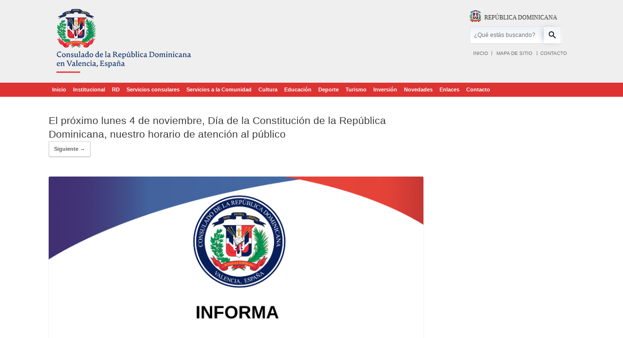

--- FILE ---
content_type: text/html; charset=UTF-8
request_url: https://www.consuladordvalencia.com/el-proximo-lunes-4-de-noviembre-dia-de-la-constitucion-de-la-republica-dominicana-nuestro-horario-de-atencion-al-publico-sera-de-900-h-a-1400-h/el-proximo-lunes-4-de-noviembre-dia-de-la-constitucion-de-la-republica-dominicana-nuestro-horario-de-atencion-al-publico/
body_size: 15410
content:
<!DOCTYPE html>
<html lang="es">
<head>
	<meta charset="UTF-8" />
	<meta http-equiv="X-UA-Compatible" content="IE=10" />
	<link rel="profile" href="https://gmpg.org/xfn/11" />
	<link rel="pingback" href="https://www.consuladordvalencia.com/xmlrpc.php" />
	<meta name='robots' content='index, follow, max-image-preview:large, max-snippet:-1, max-video-preview:-1' />

	<!-- This site is optimized with the Yoast SEO plugin v23.1 - https://yoast.com/wordpress/plugins/seo/ -->
	<title>El próximo lunes 4 de noviembre, Día de la Constitución de la República Dominicana, nuestro horario de atención al público - Consulado de la Rep&uacute;blica Dominicana en Valencia</title>
	<link rel="canonical" href="https://www.consuladordvalencia.com/el-proximo-lunes-4-de-noviembre-dia-de-la-constitucion-de-la-republica-dominicana-nuestro-horario-de-atencion-al-publico-sera-de-900-h-a-1400-h/el-proximo-lunes-4-de-noviembre-dia-de-la-constitucion-de-la-republica-dominicana-nuestro-horario-de-atencion-al-publico/" />
	<meta property="og:locale" content="es_ES" />
	<meta property="og:type" content="article" />
	<meta property="og:title" content="El próximo lunes 4 de noviembre, Día de la Constitución de la República Dominicana, nuestro horario de atención al público - Consulado de la Rep&uacute;blica Dominicana en Valencia" />
	<meta property="og:url" content="https://www.consuladordvalencia.com/el-proximo-lunes-4-de-noviembre-dia-de-la-constitucion-de-la-republica-dominicana-nuestro-horario-de-atencion-al-publico-sera-de-900-h-a-1400-h/el-proximo-lunes-4-de-noviembre-dia-de-la-constitucion-de-la-republica-dominicana-nuestro-horario-de-atencion-al-publico/" />
	<meta property="og:site_name" content="Consulado de la Rep&uacute;blica Dominicana en Valencia" />
	<meta property="article:publisher" content="https://www.facebook.com/pages/Consulado-Rep%c3%bablica-Dominicana-en-Valencia/109856182435943" />
	<meta property="og:image" content="https://www.consuladordvalencia.com/el-proximo-lunes-4-de-noviembre-dia-de-la-constitucion-de-la-republica-dominicana-nuestro-horario-de-atencion-al-publico-sera-de-900-h-a-1400-h/el-proximo-lunes-4-de-noviembre-dia-de-la-constitucion-de-la-republica-dominicana-nuestro-horario-de-atencion-al-publico" />
	<meta property="og:image:width" content="800" />
	<meta property="og:image:height" content="800" />
	<meta property="og:image:type" content="image/png" />
	<script type="application/ld+json" class="yoast-schema-graph">{"@context":"https://schema.org","@graph":[{"@type":"WebPage","@id":"https://www.consuladordvalencia.com/el-proximo-lunes-4-de-noviembre-dia-de-la-constitucion-de-la-republica-dominicana-nuestro-horario-de-atencion-al-publico-sera-de-900-h-a-1400-h/el-proximo-lunes-4-de-noviembre-dia-de-la-constitucion-de-la-republica-dominicana-nuestro-horario-de-atencion-al-publico/","url":"https://www.consuladordvalencia.com/el-proximo-lunes-4-de-noviembre-dia-de-la-constitucion-de-la-republica-dominicana-nuestro-horario-de-atencion-al-publico-sera-de-900-h-a-1400-h/el-proximo-lunes-4-de-noviembre-dia-de-la-constitucion-de-la-republica-dominicana-nuestro-horario-de-atencion-al-publico/","name":"El próximo lunes 4 de noviembre, Día de la Constitución de la República Dominicana, nuestro horario de atención al público - Consulado de la Rep&uacute;blica Dominicana en Valencia","isPartOf":{"@id":"https://www.consuladordvalencia.com/#website"},"primaryImageOfPage":{"@id":"https://www.consuladordvalencia.com/el-proximo-lunes-4-de-noviembre-dia-de-la-constitucion-de-la-republica-dominicana-nuestro-horario-de-atencion-al-publico-sera-de-900-h-a-1400-h/el-proximo-lunes-4-de-noviembre-dia-de-la-constitucion-de-la-republica-dominicana-nuestro-horario-de-atencion-al-publico/#primaryimage"},"image":{"@id":"https://www.consuladordvalencia.com/el-proximo-lunes-4-de-noviembre-dia-de-la-constitucion-de-la-republica-dominicana-nuestro-horario-de-atencion-al-publico-sera-de-900-h-a-1400-h/el-proximo-lunes-4-de-noviembre-dia-de-la-constitucion-de-la-republica-dominicana-nuestro-horario-de-atencion-al-publico/#primaryimage"},"thumbnailUrl":"https://www.consuladordvalencia.com/wp-content/uploads/2019/11/El-próximo-lunes-4-de-noviembre-Día-de-la-Constitución-de-la-República-Dominicana-nuestro-horario-de-atención-al-público.png","datePublished":"2019-11-14T12:27:30+00:00","dateModified":"2019-11-14T12:27:30+00:00","breadcrumb":{"@id":"https://www.consuladordvalencia.com/el-proximo-lunes-4-de-noviembre-dia-de-la-constitucion-de-la-republica-dominicana-nuestro-horario-de-atencion-al-publico-sera-de-900-h-a-1400-h/el-proximo-lunes-4-de-noviembre-dia-de-la-constitucion-de-la-republica-dominicana-nuestro-horario-de-atencion-al-publico/#breadcrumb"},"inLanguage":"es","potentialAction":[{"@type":"ReadAction","target":["https://www.consuladordvalencia.com/el-proximo-lunes-4-de-noviembre-dia-de-la-constitucion-de-la-republica-dominicana-nuestro-horario-de-atencion-al-publico-sera-de-900-h-a-1400-h/el-proximo-lunes-4-de-noviembre-dia-de-la-constitucion-de-la-republica-dominicana-nuestro-horario-de-atencion-al-publico/"]}]},{"@type":"ImageObject","inLanguage":"es","@id":"https://www.consuladordvalencia.com/el-proximo-lunes-4-de-noviembre-dia-de-la-constitucion-de-la-republica-dominicana-nuestro-horario-de-atencion-al-publico-sera-de-900-h-a-1400-h/el-proximo-lunes-4-de-noviembre-dia-de-la-constitucion-de-la-republica-dominicana-nuestro-horario-de-atencion-al-publico/#primaryimage","url":"https://www.consuladordvalencia.com/wp-content/uploads/2019/11/El-próximo-lunes-4-de-noviembre-Día-de-la-Constitución-de-la-República-Dominicana-nuestro-horario-de-atención-al-público.png","contentUrl":"https://www.consuladordvalencia.com/wp-content/uploads/2019/11/El-próximo-lunes-4-de-noviembre-Día-de-la-Constitución-de-la-República-Dominicana-nuestro-horario-de-atención-al-público.png","width":800,"height":800},{"@type":"BreadcrumbList","@id":"https://www.consuladordvalencia.com/el-proximo-lunes-4-de-noviembre-dia-de-la-constitucion-de-la-republica-dominicana-nuestro-horario-de-atencion-al-publico-sera-de-900-h-a-1400-h/el-proximo-lunes-4-de-noviembre-dia-de-la-constitucion-de-la-republica-dominicana-nuestro-horario-de-atencion-al-publico/#breadcrumb","itemListElement":[{"@type":"ListItem","position":1,"name":"Portada","item":"https://www.consuladordvalencia.com/"},{"@type":"ListItem","position":2,"name":"El próximo lunes 4 de noviembre, Día de la Constitución de la República Dominicana, nuestro horario de atención al público será de 9:00 h. a 14:00 h.","item":"https://www.consuladordvalencia.com/el-proximo-lunes-4-de-noviembre-dia-de-la-constitucion-de-la-republica-dominicana-nuestro-horario-de-atencion-al-publico-sera-de-900-h-a-1400-h/"},{"@type":"ListItem","position":3,"name":"El próximo lunes 4 de noviembre, Día de la Constitución de la República Dominicana, nuestro horario de atención al público"}]},{"@type":"WebSite","@id":"https://www.consuladordvalencia.com/#website","url":"https://www.consuladordvalencia.com/","name":"Consulado de la Rep&uacute;blica Dominicana en Valencia","description":"","publisher":{"@id":"https://www.consuladordvalencia.com/#organization"},"potentialAction":[{"@type":"SearchAction","target":{"@type":"EntryPoint","urlTemplate":"https://www.consuladordvalencia.com/?s={search_term_string}"},"query-input":"required name=search_term_string"}],"inLanguage":"es"},{"@type":"Organization","@id":"https://www.consuladordvalencia.com/#organization","name":"Consulado de la República Dominicana en Valencia","url":"https://www.consuladordvalencia.com/","logo":{"@type":"ImageObject","inLanguage":"es","@id":"https://www.consuladordvalencia.com/#/schema/logo/image/","url":"https://www.consuladordvalencia.com/wp-content/uploads/2015/05/logo-informal-consulado.png","contentUrl":"https://www.consuladordvalencia.com/wp-content/uploads/2015/05/logo-informal-consulado.png","width":541,"height":124,"caption":"Consulado de la República Dominicana en Valencia"},"image":{"@id":"https://www.consuladordvalencia.com/#/schema/logo/image/"},"sameAs":["https://www.facebook.com/pages/Consulado-República-Dominicana-en-Valencia/109856182435943","https://x.com/ConsuladoRD_vlc","https://www.youtube.com/channel/UCc02f0giUqkFCPx45K1G1LA"]}]}</script>
	<!-- / Yoast SEO plugin. -->


<link rel='dns-prefetch' href='//platform-api.sharethis.com' />
<link rel="alternate" type="application/rss+xml" title="Consulado de la Rep&uacute;blica Dominicana en Valencia &raquo; Feed" href="https://www.consuladordvalencia.com/feed/" />
<link rel="alternate" type="application/rss+xml" title="Consulado de la Rep&uacute;blica Dominicana en Valencia &raquo; Feed de los comentarios" href="https://www.consuladordvalencia.com/comments/feed/" />
<script type="text/javascript">
window._wpemojiSettings = {"baseUrl":"https:\/\/s.w.org\/images\/core\/emoji\/14.0.0\/72x72\/","ext":".png","svgUrl":"https:\/\/s.w.org\/images\/core\/emoji\/14.0.0\/svg\/","svgExt":".svg","source":{"concatemoji":"https:\/\/www.consuladordvalencia.com\/wp-includes\/js\/wp-emoji-release.min.js?ver=6.2.8"}};
/*! This file is auto-generated */
!function(e,a,t){var n,r,o,i=a.createElement("canvas"),p=i.getContext&&i.getContext("2d");function s(e,t){p.clearRect(0,0,i.width,i.height),p.fillText(e,0,0);e=i.toDataURL();return p.clearRect(0,0,i.width,i.height),p.fillText(t,0,0),e===i.toDataURL()}function c(e){var t=a.createElement("script");t.src=e,t.defer=t.type="text/javascript",a.getElementsByTagName("head")[0].appendChild(t)}for(o=Array("flag","emoji"),t.supports={everything:!0,everythingExceptFlag:!0},r=0;r<o.length;r++)t.supports[o[r]]=function(e){if(p&&p.fillText)switch(p.textBaseline="top",p.font="600 32px Arial",e){case"flag":return s("\ud83c\udff3\ufe0f\u200d\u26a7\ufe0f","\ud83c\udff3\ufe0f\u200b\u26a7\ufe0f")?!1:!s("\ud83c\uddfa\ud83c\uddf3","\ud83c\uddfa\u200b\ud83c\uddf3")&&!s("\ud83c\udff4\udb40\udc67\udb40\udc62\udb40\udc65\udb40\udc6e\udb40\udc67\udb40\udc7f","\ud83c\udff4\u200b\udb40\udc67\u200b\udb40\udc62\u200b\udb40\udc65\u200b\udb40\udc6e\u200b\udb40\udc67\u200b\udb40\udc7f");case"emoji":return!s("\ud83e\udef1\ud83c\udffb\u200d\ud83e\udef2\ud83c\udfff","\ud83e\udef1\ud83c\udffb\u200b\ud83e\udef2\ud83c\udfff")}return!1}(o[r]),t.supports.everything=t.supports.everything&&t.supports[o[r]],"flag"!==o[r]&&(t.supports.everythingExceptFlag=t.supports.everythingExceptFlag&&t.supports[o[r]]);t.supports.everythingExceptFlag=t.supports.everythingExceptFlag&&!t.supports.flag,t.DOMReady=!1,t.readyCallback=function(){t.DOMReady=!0},t.supports.everything||(n=function(){t.readyCallback()},a.addEventListener?(a.addEventListener("DOMContentLoaded",n,!1),e.addEventListener("load",n,!1)):(e.attachEvent("onload",n),a.attachEvent("onreadystatechange",function(){"complete"===a.readyState&&t.readyCallback()})),(e=t.source||{}).concatemoji?c(e.concatemoji):e.wpemoji&&e.twemoji&&(c(e.twemoji),c(e.wpemoji)))}(window,document,window._wpemojiSettings);
</script>
<style type="text/css">
img.wp-smiley,
img.emoji {
	display: inline !important;
	border: none !important;
	box-shadow: none !important;
	height: 1em !important;
	width: 1em !important;
	margin: 0 0.07em !important;
	vertical-align: -0.1em !important;
	background: none !important;
	padding: 0 !important;
}
</style>
	<link rel='stylesheet' id='wp-block-library-css' href='https://www.consuladordvalencia.com/wp-includes/css/dist/block-library/style.min.css?ver=6.2.8' type='text/css' media='all' />
<link rel='stylesheet' id='classic-theme-styles-css' href='https://www.consuladordvalencia.com/wp-includes/css/classic-themes.min.css?ver=6.2.8' type='text/css' media='all' />
<style id='global-styles-inline-css' type='text/css'>
body{--wp--preset--color--black: #000000;--wp--preset--color--cyan-bluish-gray: #abb8c3;--wp--preset--color--white: #ffffff;--wp--preset--color--pale-pink: #f78da7;--wp--preset--color--vivid-red: #cf2e2e;--wp--preset--color--luminous-vivid-orange: #ff6900;--wp--preset--color--luminous-vivid-amber: #fcb900;--wp--preset--color--light-green-cyan: #7bdcb5;--wp--preset--color--vivid-green-cyan: #00d084;--wp--preset--color--pale-cyan-blue: #8ed1fc;--wp--preset--color--vivid-cyan-blue: #0693e3;--wp--preset--color--vivid-purple: #9b51e0;--wp--preset--gradient--vivid-cyan-blue-to-vivid-purple: linear-gradient(135deg,rgba(6,147,227,1) 0%,rgb(155,81,224) 100%);--wp--preset--gradient--light-green-cyan-to-vivid-green-cyan: linear-gradient(135deg,rgb(122,220,180) 0%,rgb(0,208,130) 100%);--wp--preset--gradient--luminous-vivid-amber-to-luminous-vivid-orange: linear-gradient(135deg,rgba(252,185,0,1) 0%,rgba(255,105,0,1) 100%);--wp--preset--gradient--luminous-vivid-orange-to-vivid-red: linear-gradient(135deg,rgba(255,105,0,1) 0%,rgb(207,46,46) 100%);--wp--preset--gradient--very-light-gray-to-cyan-bluish-gray: linear-gradient(135deg,rgb(238,238,238) 0%,rgb(169,184,195) 100%);--wp--preset--gradient--cool-to-warm-spectrum: linear-gradient(135deg,rgb(74,234,220) 0%,rgb(151,120,209) 20%,rgb(207,42,186) 40%,rgb(238,44,130) 60%,rgb(251,105,98) 80%,rgb(254,248,76) 100%);--wp--preset--gradient--blush-light-purple: linear-gradient(135deg,rgb(255,206,236) 0%,rgb(152,150,240) 100%);--wp--preset--gradient--blush-bordeaux: linear-gradient(135deg,rgb(254,205,165) 0%,rgb(254,45,45) 50%,rgb(107,0,62) 100%);--wp--preset--gradient--luminous-dusk: linear-gradient(135deg,rgb(255,203,112) 0%,rgb(199,81,192) 50%,rgb(65,88,208) 100%);--wp--preset--gradient--pale-ocean: linear-gradient(135deg,rgb(255,245,203) 0%,rgb(182,227,212) 50%,rgb(51,167,181) 100%);--wp--preset--gradient--electric-grass: linear-gradient(135deg,rgb(202,248,128) 0%,rgb(113,206,126) 100%);--wp--preset--gradient--midnight: linear-gradient(135deg,rgb(2,3,129) 0%,rgb(40,116,252) 100%);--wp--preset--duotone--dark-grayscale: url('#wp-duotone-dark-grayscale');--wp--preset--duotone--grayscale: url('#wp-duotone-grayscale');--wp--preset--duotone--purple-yellow: url('#wp-duotone-purple-yellow');--wp--preset--duotone--blue-red: url('#wp-duotone-blue-red');--wp--preset--duotone--midnight: url('#wp-duotone-midnight');--wp--preset--duotone--magenta-yellow: url('#wp-duotone-magenta-yellow');--wp--preset--duotone--purple-green: url('#wp-duotone-purple-green');--wp--preset--duotone--blue-orange: url('#wp-duotone-blue-orange');--wp--preset--font-size--small: 13px;--wp--preset--font-size--medium: 20px;--wp--preset--font-size--large: 36px;--wp--preset--font-size--x-large: 42px;--wp--preset--spacing--20: 0.44rem;--wp--preset--spacing--30: 0.67rem;--wp--preset--spacing--40: 1rem;--wp--preset--spacing--50: 1.5rem;--wp--preset--spacing--60: 2.25rem;--wp--preset--spacing--70: 3.38rem;--wp--preset--spacing--80: 5.06rem;--wp--preset--shadow--natural: 6px 6px 9px rgba(0, 0, 0, 0.2);--wp--preset--shadow--deep: 12px 12px 50px rgba(0, 0, 0, 0.4);--wp--preset--shadow--sharp: 6px 6px 0px rgba(0, 0, 0, 0.2);--wp--preset--shadow--outlined: 6px 6px 0px -3px rgba(255, 255, 255, 1), 6px 6px rgba(0, 0, 0, 1);--wp--preset--shadow--crisp: 6px 6px 0px rgba(0, 0, 0, 1);}:where(.is-layout-flex){gap: 0.5em;}body .is-layout-flow > .alignleft{float: left;margin-inline-start: 0;margin-inline-end: 2em;}body .is-layout-flow > .alignright{float: right;margin-inline-start: 2em;margin-inline-end: 0;}body .is-layout-flow > .aligncenter{margin-left: auto !important;margin-right: auto !important;}body .is-layout-constrained > .alignleft{float: left;margin-inline-start: 0;margin-inline-end: 2em;}body .is-layout-constrained > .alignright{float: right;margin-inline-start: 2em;margin-inline-end: 0;}body .is-layout-constrained > .aligncenter{margin-left: auto !important;margin-right: auto !important;}body .is-layout-constrained > :where(:not(.alignleft):not(.alignright):not(.alignfull)){max-width: var(--wp--style--global--content-size);margin-left: auto !important;margin-right: auto !important;}body .is-layout-constrained > .alignwide{max-width: var(--wp--style--global--wide-size);}body .is-layout-flex{display: flex;}body .is-layout-flex{flex-wrap: wrap;align-items: center;}body .is-layout-flex > *{margin: 0;}:where(.wp-block-columns.is-layout-flex){gap: 2em;}.has-black-color{color: var(--wp--preset--color--black) !important;}.has-cyan-bluish-gray-color{color: var(--wp--preset--color--cyan-bluish-gray) !important;}.has-white-color{color: var(--wp--preset--color--white) !important;}.has-pale-pink-color{color: var(--wp--preset--color--pale-pink) !important;}.has-vivid-red-color{color: var(--wp--preset--color--vivid-red) !important;}.has-luminous-vivid-orange-color{color: var(--wp--preset--color--luminous-vivid-orange) !important;}.has-luminous-vivid-amber-color{color: var(--wp--preset--color--luminous-vivid-amber) !important;}.has-light-green-cyan-color{color: var(--wp--preset--color--light-green-cyan) !important;}.has-vivid-green-cyan-color{color: var(--wp--preset--color--vivid-green-cyan) !important;}.has-pale-cyan-blue-color{color: var(--wp--preset--color--pale-cyan-blue) !important;}.has-vivid-cyan-blue-color{color: var(--wp--preset--color--vivid-cyan-blue) !important;}.has-vivid-purple-color{color: var(--wp--preset--color--vivid-purple) !important;}.has-black-background-color{background-color: var(--wp--preset--color--black) !important;}.has-cyan-bluish-gray-background-color{background-color: var(--wp--preset--color--cyan-bluish-gray) !important;}.has-white-background-color{background-color: var(--wp--preset--color--white) !important;}.has-pale-pink-background-color{background-color: var(--wp--preset--color--pale-pink) !important;}.has-vivid-red-background-color{background-color: var(--wp--preset--color--vivid-red) !important;}.has-luminous-vivid-orange-background-color{background-color: var(--wp--preset--color--luminous-vivid-orange) !important;}.has-luminous-vivid-amber-background-color{background-color: var(--wp--preset--color--luminous-vivid-amber) !important;}.has-light-green-cyan-background-color{background-color: var(--wp--preset--color--light-green-cyan) !important;}.has-vivid-green-cyan-background-color{background-color: var(--wp--preset--color--vivid-green-cyan) !important;}.has-pale-cyan-blue-background-color{background-color: var(--wp--preset--color--pale-cyan-blue) !important;}.has-vivid-cyan-blue-background-color{background-color: var(--wp--preset--color--vivid-cyan-blue) !important;}.has-vivid-purple-background-color{background-color: var(--wp--preset--color--vivid-purple) !important;}.has-black-border-color{border-color: var(--wp--preset--color--black) !important;}.has-cyan-bluish-gray-border-color{border-color: var(--wp--preset--color--cyan-bluish-gray) !important;}.has-white-border-color{border-color: var(--wp--preset--color--white) !important;}.has-pale-pink-border-color{border-color: var(--wp--preset--color--pale-pink) !important;}.has-vivid-red-border-color{border-color: var(--wp--preset--color--vivid-red) !important;}.has-luminous-vivid-orange-border-color{border-color: var(--wp--preset--color--luminous-vivid-orange) !important;}.has-luminous-vivid-amber-border-color{border-color: var(--wp--preset--color--luminous-vivid-amber) !important;}.has-light-green-cyan-border-color{border-color: var(--wp--preset--color--light-green-cyan) !important;}.has-vivid-green-cyan-border-color{border-color: var(--wp--preset--color--vivid-green-cyan) !important;}.has-pale-cyan-blue-border-color{border-color: var(--wp--preset--color--pale-cyan-blue) !important;}.has-vivid-cyan-blue-border-color{border-color: var(--wp--preset--color--vivid-cyan-blue) !important;}.has-vivid-purple-border-color{border-color: var(--wp--preset--color--vivid-purple) !important;}.has-vivid-cyan-blue-to-vivid-purple-gradient-background{background: var(--wp--preset--gradient--vivid-cyan-blue-to-vivid-purple) !important;}.has-light-green-cyan-to-vivid-green-cyan-gradient-background{background: var(--wp--preset--gradient--light-green-cyan-to-vivid-green-cyan) !important;}.has-luminous-vivid-amber-to-luminous-vivid-orange-gradient-background{background: var(--wp--preset--gradient--luminous-vivid-amber-to-luminous-vivid-orange) !important;}.has-luminous-vivid-orange-to-vivid-red-gradient-background{background: var(--wp--preset--gradient--luminous-vivid-orange-to-vivid-red) !important;}.has-very-light-gray-to-cyan-bluish-gray-gradient-background{background: var(--wp--preset--gradient--very-light-gray-to-cyan-bluish-gray) !important;}.has-cool-to-warm-spectrum-gradient-background{background: var(--wp--preset--gradient--cool-to-warm-spectrum) !important;}.has-blush-light-purple-gradient-background{background: var(--wp--preset--gradient--blush-light-purple) !important;}.has-blush-bordeaux-gradient-background{background: var(--wp--preset--gradient--blush-bordeaux) !important;}.has-luminous-dusk-gradient-background{background: var(--wp--preset--gradient--luminous-dusk) !important;}.has-pale-ocean-gradient-background{background: var(--wp--preset--gradient--pale-ocean) !important;}.has-electric-grass-gradient-background{background: var(--wp--preset--gradient--electric-grass) !important;}.has-midnight-gradient-background{background: var(--wp--preset--gradient--midnight) !important;}.has-small-font-size{font-size: var(--wp--preset--font-size--small) !important;}.has-medium-font-size{font-size: var(--wp--preset--font-size--medium) !important;}.has-large-font-size{font-size: var(--wp--preset--font-size--large) !important;}.has-x-large-font-size{font-size: var(--wp--preset--font-size--x-large) !important;}
.wp-block-navigation a:where(:not(.wp-element-button)){color: inherit;}
:where(.wp-block-columns.is-layout-flex){gap: 2em;}
.wp-block-pullquote{font-size: 1.5em;line-height: 1.6;}
</style>
<link rel='stylesheet' id='main-style-css' href='https://www.consuladordvalencia.com/wp-content/plugins/category-post-list-widget/css/main.css?ver=6.2.8' type='text/css' media='all' />
<link rel='stylesheet' id='contact-form-7-css' href='https://www.consuladordvalencia.com/wp-content/plugins/contact-form-7/includes/css/styles.css?ver=5.9.8' type='text/css' media='all' />
<link rel='stylesheet' id='sow-image-default-8b5b6f678277-css' href='https://www.consuladordvalencia.com/wp-content/uploads/siteorigin-widgets/sow-image-default-8b5b6f678277.css?ver=6.2.8' type='text/css' media='all' />
<link rel='stylesheet' id='sow-social-media-buttons-flat-fcdb1b3512fe-css' href='https://www.consuladordvalencia.com/wp-content/uploads/siteorigin-widgets/sow-social-media-buttons-flat-fcdb1b3512fe.css?ver=6.2.8' type='text/css' media='all' />
<link rel='stylesheet' id='vantage-style-css' href='https://www.consuladordvalencia.com/wp-content/themes/vantage/style.css?ver=2.6' type='text/css' media='all' />
<link rel='stylesheet' id='font-awesome-css' href='https://www.consuladordvalencia.com/wp-content/themes/vantage/fontawesome/css/font-awesome.css?ver=4.6.2' type='text/css' media='all' />
<link rel='stylesheet' id='siteorigin-mobilenav-css' href='https://www.consuladordvalencia.com/wp-content/themes/vantage/inc/mobilenav/css/mobilenav.css?ver=2.6' type='text/css' media='all' />
<link rel='stylesheet' id='heateor_sss_frontend_css-css' href='https://www.consuladordvalencia.com/wp-content/plugins/sassy-social-share/public/css/sassy-social-share-public.css?ver=3.3.65' type='text/css' media='all' />
<style id='heateor_sss_frontend_css-inline-css' type='text/css'>
.heateor_sss_button_instagram span.heateor_sss_svg,a.heateor_sss_instagram span.heateor_sss_svg{background:radial-gradient(circle at 30% 107%,#fdf497 0,#fdf497 5%,#fd5949 45%,#d6249f 60%,#285aeb 90%)}.heateor_sss_horizontal_sharing .heateor_sss_svg,.heateor_sss_standard_follow_icons_container .heateor_sss_svg{color:#fff;border-width:0px;border-style:solid;border-color:transparent}.heateor_sss_horizontal_sharing .heateorSssTCBackground{color:#666}.heateor_sss_horizontal_sharing span.heateor_sss_svg:hover,.heateor_sss_standard_follow_icons_container span.heateor_sss_svg:hover{border-color:transparent;}.heateor_sss_vertical_sharing span.heateor_sss_svg,.heateor_sss_floating_follow_icons_container span.heateor_sss_svg{color:#fff;border-width:0px;border-style:solid;border-color:transparent;}.heateor_sss_vertical_sharing .heateorSssTCBackground{color:#666;}.heateor_sss_vertical_sharing span.heateor_sss_svg:hover,.heateor_sss_floating_follow_icons_container span.heateor_sss_svg:hover{border-color:transparent;}@media screen and (max-width:783px) {.heateor_sss_vertical_sharing{display:none!important}}
</style>
<link rel='stylesheet' id='afg_swipebox_css-css' href='https://www.consuladordvalencia.com/wp-content/plugins/awesome-flickr-gallery-plugin/swipebox/css/swipebox.min.css?ver=6.2.8' type='text/css' media='all' />
<link rel='stylesheet' id='afg_css-css' href='https://www.consuladordvalencia.com/wp-content/plugins/awesome-flickr-gallery-plugin/afg.css?ver=6.2.8' type='text/css' media='all' />
<script type='text/javascript' src='https://www.consuladordvalencia.com/wp-content/plugins/enable-jquery-migrate-helper/js/jquery/jquery-1.12.4-wp.js?ver=1.12.4-wp' id='jquery-core-js'></script>
<script type='text/javascript' src='https://www.consuladordvalencia.com/wp-content/plugins/enable-jquery-migrate-helper/js/jquery-migrate/jquery-migrate-1.4.1-wp.js?ver=1.4.1-wp' id='jquery-migrate-js'></script>
<script type='text/javascript' src='https://www.consuladordvalencia.com/wp-content/plugins/category-post-list-widget/js/jquery.cycle.all.js?ver=6.2.8' id='cycle_js-js'></script>
<!--[if lt IE 9]>
<script type='text/javascript' src='https://www.consuladordvalencia.com/wp-content/themes/vantage/js/html5.min.js?ver=3.7.3' id='vantage-html5-js'></script>
<![endif]-->
<!--[if (gte IE 6)&(lte IE 8)]>
<script type='text/javascript' src='https://www.consuladordvalencia.com/wp-content/themes/vantage/js/selectivizr.min.js?ver=1.0.2' id='vantage-selectivizr-js'></script>
<![endif]-->
<script type='text/javascript' id='siteorigin-mobilenav-js-extra'>
/* <![CDATA[ */
var mobileNav = {"search":{"url":"https:\/\/www.consuladordvalencia.com","placeholder":"B\u00fasqueda"},"text":{"navigate":"Men\u00fa","back":"Volver","close":"Cerrar"},"nextIconUrl":"https:\/\/www.consuladordvalencia.com\/wp-content\/themes\/vantage\/inc\/mobilenav\/images\/next.png","mobileMenuClose":"<i class=\"fa fa-times\"><\/i>"};
/* ]]> */
</script>
<script type='text/javascript' src='https://www.consuladordvalencia.com/wp-content/themes/vantage/inc/mobilenav/js/mobilenav.min.js?ver=2.6' id='siteorigin-mobilenav-js'></script>
<script type='text/javascript' src='https://www.consuladordvalencia.com/wp-content/themes/vantage/premium/addons/ajax-comments/js/ajax-comments.min.js?ver=2.6' id='siteorigin-ajax-comments-js'></script>
<script type='text/javascript' src='//platform-api.sharethis.com/js/sharethis.js#source=googleanalytics-wordpress#product=ga&#038;property=5efb211730b96400127bdb68' id='googleanalytics-platform-sharethis-js'></script>
<script type='text/javascript' src='https://www.consuladordvalencia.com/wp-content/plugins/awesome-flickr-gallery-plugin/swipebox/js/jquery.swipebox.min.js?ver=6.2.8' id='afg_swipebox_script-js'></script>
<script type='text/javascript' src='https://www.consuladordvalencia.com/wp-content/plugins/awesome-flickr-gallery-plugin/swipebox/myswipebox.js?ver=6.2.8' id='afg_swipebox_js-js'></script>
<link rel="https://api.w.org/" href="https://www.consuladordvalencia.com/wp-json/" /><link rel="alternate" type="application/json" href="https://www.consuladordvalencia.com/wp-json/wp/v2/media/5811" /><link rel="EditURI" type="application/rsd+xml" title="RSD" href="https://www.consuladordvalencia.com/xmlrpc.php?rsd" />
<link rel="wlwmanifest" type="application/wlwmanifest+xml" href="https://www.consuladordvalencia.com/wp-includes/wlwmanifest.xml" />
<meta name="generator" content="WordPress 6.2.8" />
<link rel='shortlink' href='https://www.consuladordvalencia.com/?p=5811' />
<link rel="alternate" type="application/json+oembed" href="https://www.consuladordvalencia.com/wp-json/oembed/1.0/embed?url=https%3A%2F%2Fwww.consuladordvalencia.com%2Fel-proximo-lunes-4-de-noviembre-dia-de-la-constitucion-de-la-republica-dominicana-nuestro-horario-de-atencion-al-publico-sera-de-900-h-a-1400-h%2Fel-proximo-lunes-4-de-noviembre-dia-de-la-constitucion-de-la-republica-dominicana-nuestro-horario-de-atencion-al-publico%2F%23main" />
<link rel="alternate" type="text/xml+oembed" href="https://www.consuladordvalencia.com/wp-json/oembed/1.0/embed?url=https%3A%2F%2Fwww.consuladordvalencia.com%2Fel-proximo-lunes-4-de-noviembre-dia-de-la-constitucion-de-la-republica-dominicana-nuestro-horario-de-atencion-al-publico-sera-de-900-h-a-1400-h%2Fel-proximo-lunes-4-de-noviembre-dia-de-la-constitucion-de-la-republica-dominicana-nuestro-horario-de-atencion-al-publico%2F%23main&#038;format=xml" />
<style type="text/css">/* Start writing your custom CSS here */</style>
        <script type="text/javascript">
            var jQueryMigrateHelperHasSentDowngrade = false;

			window.onerror = function( msg, url, line, col, error ) {
				// Break out early, do not processing if a downgrade reqeust was already sent.
				if ( jQueryMigrateHelperHasSentDowngrade ) {
					return true;
                }

				var xhr = new XMLHttpRequest();
				var nonce = 'f29d677b3c';
				var jQueryFunctions = [
					'andSelf',
					'browser',
					'live',
					'boxModel',
					'support.boxModel',
					'size',
					'swap',
					'clean',
					'sub',
                ];
				var match_pattern = /\)\.(.+?) is not a function/;
                var erroredFunction = msg.match( match_pattern );

                // If there was no matching functions, do not try to downgrade.
                if ( null === erroredFunction || typeof erroredFunction !== 'object' || typeof erroredFunction[1] === "undefined" || -1 === jQueryFunctions.indexOf( erroredFunction[1] ) ) {
                    return true;
                }

                // Set that we've now attempted a downgrade request.
                jQueryMigrateHelperHasSentDowngrade = true;

				xhr.open( 'POST', 'https://www.consuladordvalencia.com/wp-admin/admin-ajax.php' );
				xhr.setRequestHeader( 'Content-Type', 'application/x-www-form-urlencoded' );
				xhr.onload = function () {
					var response,
                        reload = false;

					if ( 200 === xhr.status ) {
                        try {
                        	response = JSON.parse( xhr.response );

                        	reload = response.data.reload;
                        } catch ( e ) {
                        	reload = false;
                        }
                    }

					// Automatically reload the page if a deprecation caused an automatic downgrade, ensure visitors get the best possible experience.
					if ( reload ) {
						location.reload();
                    }
				};

				xhr.send( encodeURI( 'action=jquery-migrate-downgrade-version&_wpnonce=' + nonce ) );

				// Suppress error alerts in older browsers
				return true;
			}
        </script>

		<meta name="viewport" content="width=device-width, initial-scale=1" />		<style type="text/css">
			.so-mobilenav-mobile + * { display: none; }
			@media screen and (max-width: 480px) { .so-mobilenav-mobile + * { display: block; } .so-mobilenav-standard + * { display: none; } }
		</style>
	<script>
(function() {
	(function (i, s, o, g, r, a, m) {
		i['GoogleAnalyticsObject'] = r;
		i[r] = i[r] || function () {
				(i[r].q = i[r].q || []).push(arguments)
			}, i[r].l = 1 * new Date();
		a = s.createElement(o),
			m = s.getElementsByTagName(o)[0];
		a.async = 1;
		a.src = g;
		m.parentNode.insertBefore(a, m)
	})(window, document, 'script', 'https://google-analytics.com/analytics.js', 'ga');

	ga('create', 'UA-63489079-1', 'auto');
		ga('set', 'anonymizeIp', true);
			ga('send', 'pageview');
	})();
</script>
	<style type="text/css" media="screen">
		#footer-widgets .widget { width: 100%; }
		#masthead-widgets .widget { width: 100%; }
	</style>
	<style type="text/css" id="vantage-footer-widgets">#footer-widgets aside { width : 100%; } </style> <style type="text/css" id="customizer-css">body,button,input,select,textarea { font-family: "Verdana", Verdana, Geneva, sans-serif; font-weight: 400 } #masthead h1 { font-family: "Verdana", Verdana, Geneva, sans-serif; font-weight: 400 } h1,h2,h3,h4,h5,h6 { font-family: "Verdana", Verdana, Geneva, sans-serif; font-weight: 400 } #masthead .hgroup h1, #masthead.masthead-logo-in-menu .logo > h1 { font-size: px } #page-title, article.post .entry-header h1.entry-title, article.page .entry-header h1.entry-title { font-size: 21px } .entry-content { font-size: 19px } #masthead .hgroup { padding-top: 0px; padding-bottom: 0px } .entry-content a, .entry-content a:visited, #secondary a, #secondary a:visited, #masthead .hgroup a, #masthead .hgroup a:visited, .comment-form .logged-in-as a, .comment-form .logged-in-as a:visited { color: #092e5e } .entry-content a:hover, .entry-content a:focus, .entry-content a:active, #secondary a:hover, #masthead .hgroup a:hover, #masthead .hgroup a:focus, #masthead .hgroup a:active, .comment-form .logged-in-as a:hover, .comment-form .logged-in-as a:focus, .comment-form .logged-in-as a:active { color: #dd3333 } .main-navigation { background-color: #dd3333 } .main-navigation a { color: #ffffff } .main-navigation ul ul { background-color: #dd3333 } .main-navigation ul ul a { color: #ffffff } .main-navigation ul li:hover > a, #search-icon #search-icon-icon:hover { background-color: #1e73be } .main-navigation ul li:hover > a, .main-navigation ul li:hover > a [class^="fa fa-"] { color: #FFFFFF } .main-navigation ul ul li:hover > a { background-color: #1e73be; color: #FFFFFF } .main-navigation [class^="fa fa-"], .main-navigation .mobile-nav-icon { color: #CCCCCC } .main-navigation ul li:hover > a [class^="fa fa-"], .main-navigation ul li:hover > a .mobile-nav-icon { color: #FFFFFF } .main-navigation ul li.current-menu-item > a, .main-navigation ul li.current-menu-item > a [class^="fa fa-"], .main-navigation ul li.current-page-item > a, .main-navigation ul li.current-page-item > a [class^="fa fa-"] { color: #FFFFFF } #search-icon #search-icon-icon { background-color: #dd3333 } #search-icon #search-icon-icon .vantage-icon-search { color: #000000 } #search-icon #search-icon-icon:hover .vantage-icon-search { color: #FFFFFF } #search-icon .searchform { background-color: #ffffff } .main-navigation ul li a { padding-top: 35px; padding-bottom: 35px } .main-navigation ul li a, #masthead.masthead-logo-in-menu .logo { padding-left: 20px; padding-right: 20px } .main-navigation ul li { font-size: 11px } #header-sidebar .widget_nav_menu ul.menu > li > ul.sub-menu { border-top-color: #1e73be } a.button, button, html input[type="button"], input[type="reset"], input[type="submit"], .post-navigation a, #image-navigation a, article.post .more-link, article.page .more-link, .paging-navigation a, .woocommerce #page-wrapper .button, .woocommerce a.button, .woocommerce .checkout-button, .woocommerce input.button, #infinite-handle span { background: #ffffff } a.button:hover, button:hover, html input[type="button"]:hover, input[type="reset"]:hover, input[type="submit"]:hover, .post-navigation a:hover, #image-navigation a:hover, article.post .more-link:hover, article.page .more-link:hover, .paging-navigation a:hover, .woocommerce #page-wrapper .button:hover, .woocommerce a.button:hover, .woocommerce .checkout-button:hover, .woocommerce input.button:hover, .woocommerce input.button:disabled:hover, .woocommerce input.button:disabled[disabled]:hover, #infinite-handle span:hover { background: #ffffff } a.button:hover, button:hover, html input[type="button"]:hover, input[type="reset"]:hover, input[type="submit"]:hover, .post-navigation a:hover, #image-navigation a:hover, article.post .more-link:hover, article.page .more-link:hover, .paging-navigation a:hover, .woocommerce #page-wrapper .button:hover, .woocommerce a.button:hover, .woocommerce .checkout-button:hover, .woocommerce input.button:hover, #infinite-handle span:hover { opacity: 0.75 } a.button:focus, button:focus, html input[type="button"]:focus, input[type="reset"]:focus, input[type="submit"]:focus, .post-navigation a:focus, #image-navigation a:focus, article.post .more-link:focus, article.page .more-link:focus, .paging-navigation a:focus, .woocommerce #page-wrapper .button:focus, .woocommerce a.button:focus, .woocommerce .checkout-button:focus, .woocommerce input.button:focus, .woocommerce input.button:disabled:focus, .woocommerce input.button:disabled[disabled]:focus, #infinite-handle span:focus { background: #ffffff } a.button:focus, button:focus, html input[type="button"]:focus, input[type="reset"]:focus, input[type="submit"]:focus, .post-navigation a:focus, #image-navigation a:focus, article.post .more-link:focus, article.page .more-link:focus, .paging-navigation a:focus, .woocommerce #page-wrapper .button:focus, .woocommerce a.button:focus, .woocommerce .checkout-button:focus, .woocommerce input.button:focus, #infinite-handle span:focus { opacity: 0.75 } a.button, button, html input[type="button"], input[type="reset"], input[type="submit"], .post-navigation a, #image-navigation a, article.post .more-link, article.page .more-link, .paging-navigation a, .woocommerce #page-wrapper .button, .woocommerce a.button, .woocommerce .checkout-button, .woocommerce input.button, #infinite-handle span button { text-shadow: none } a.button, button, html input[type="button"], input[type="reset"], input[type="submit"], .post-navigation a, #image-navigation a, article.post .more-link, article.page .more-link, .paging-navigation a, .woocommerce #page-wrapper .button, .woocommerce a.button, .woocommerce .checkout-button, .woocommerce input.button, .woocommerce #respond input#submit.alt, .woocommerce a.button.alt, .woocommerce button.button.alt, .woocommerce input.button.alt, #infinite-handle span { -webkit-box-shadow: none; -moz-box-shadow: none; box-shadow: none } .widget_circleicon-widget .circle-icon-box .circle-icon [class^="fa fa-"]:not(.icon-color-set) { color: #FFFFFF } #masthead { background-color: #efefef } #main { background-color: #ffffff } .entry-content img { -webkit-border-radius: 3px; -moz-border-radius: 3px; border-radius: 3px; -webkit-box-shadow: 0 1px 2px rgba(0,0,0,0.175); -moz-box-shadow: 0 1px 2px rgba(0,0,0,0.175); box-shadow: 0 1px 2px rgba(0,0,0,0.175) } #colophon, body.layout-full { background-color: #09529b } #footer-widgets .widget .widget-title { color: #ffffff } #footer-widgets .widget { color: #ffffff } #colophon .widget_nav_menu .menu-item a { border-color: #ffffff } #footer-widgets .widget a, #footer-widgets .widget a:visited { color: #ffffff } #colophon #theme-attribution, #colophon #site-info { color: #ffffff } #colophon #theme-attribution a, #colophon #site-info a { color: #ffffff } </style><link rel="icon" href="https://www.consuladordvalencia.com/wp-content/uploads/2021/09/cropped-Valencia-Espana-avatar-32x32.jpg" sizes="32x32" />
<link rel="icon" href="https://www.consuladordvalencia.com/wp-content/uploads/2021/09/cropped-Valencia-Espana-avatar-192x192.jpg" sizes="192x192" />
<link rel="apple-touch-icon" href="https://www.consuladordvalencia.com/wp-content/uploads/2021/09/cropped-Valencia-Espana-avatar-180x180.jpg" />
<meta name="msapplication-TileImage" content="https://www.consuladordvalencia.com/wp-content/uploads/2021/09/cropped-Valencia-Espana-avatar-270x270.jpg" />
</head>

<body data-rsssl=1 class="attachment attachment-template-default single single-attachment postid-5811 attachmentid-5811 attachment-png metaslider-plugin group-blog responsive layout-full no-js has-sidebar panels-style-force-full page-layout-default mobilenav">


<div id="page-wrapper">

	
	
		<header id="masthead" class="site-header" role="banner">

	<div class="hgroup full-container ">

		
			<a href="https://www.consuladordvalencia.com/" title="Consulado de la Rep&uacute;blica Dominicana en Valencia" rel="home" class="logo"><img src="https://www.consuladordvalencia.com/wp-content/uploads/2021/10/Consulado-RD-Valencia-PNG150px.png"  class="logo-height-constrain"  width="314"  height="150"  alt="Consulado de la Rep&uacute;blica Dominicana en Valencia logo"  srcset="https://www.consuladordvalencia.com/wp-content/uploads/2021/10/Consulado-RD-Valencia-PNG150px.png 2x"  /></a>
			
				<div id="header-sidebar" class="no-logo-overlay">
					<aside id="custom_html-2" class="widget_text widget widget_custom_html"><div class="textwidget custom-html-widget"><div class="RDidentity">República Dominicana</div></div></aside><aside id="search-3" class="widget widget_search">
<form role="search" method="get" class="search-form" action="https://www.consuladordvalencia.com/">
        <span class="screen-reader-text">Buscar:</span>
        <input type="search" class="search-field" placeholder="¿Qué estás buscando?" value="" name="s" title="Buscar:" />
    <input id="searchsubmit" type="submit" class="search-submit" value="" />
</form></aside><aside id="custom_html-3" class="widget_text widget widget_custom_html"><div class="textwidget custom-html-widget"><div class="guide_nav">
<ul>
	<li><a href="https://www.consuladordvalencia.com" title="Ir al Inicio">Inicio</a></li>
	<li class="vertBar">|</li>
	<li><a href="/sitemap_index.xml" title="Mapa de Sitio">Mapa de sitio</a></li>
	<li class="vertBar">|</li>
	<li><a href="/contacto" title="Contacta con nosotros">Contacto</a></li>
</ul>
</div></div></aside>				</div>

			
		
	</div><!-- .hgroup.full-container -->

	
<nav role="navigation" class="site-navigation main-navigation primary use-sticky-menu">

	<div class="full-container">
				
					<div id="so-mobilenav-standard-1" data-id="1" class="so-mobilenav-standard"></div><div class="menu-menu-web-container"><ul id="menu-menu-web" class="menu"><li id="menu-item-30" class="menu-item menu-item-type-custom menu-item-object-custom menu-item-home menu-item-30"><a href="https://www.consuladordvalencia.com/"><span class="icon"></span>Inicio</a></li>
<li id="menu-item-5675" class="menu-item menu-item-type-custom menu-item-object-custom menu-item-has-children menu-item-5675"><a href="#"><span class="icon"></span>Institucional</a>
<ul class="sub-menu">
	<li id="menu-item-12395" class="menu-item menu-item-type-post_type menu-item-object-page menu-item-12395"><a href="https://www.consuladordvalencia.com/institucional/mensaje-de-la-consul/">Mensaje de la Cónsul</a></li>
	<li id="menu-item-150" class="menu-item menu-item-type-post_type menu-item-object-page menu-item-150"><a href="https://www.consuladordvalencia.com/institucional/consulado/">Consulado</a></li>
	<li id="menu-item-34" class="menu-item menu-item-type-post_type menu-item-object-page menu-item-34"><a href="https://www.consuladordvalencia.com/institucional/mision-vision-y-valores/">Misión, visión y valores</a></li>
	<li id="menu-item-158" class="menu-item menu-item-type-post_type menu-item-object-page menu-item-158"><a href="https://www.consuladordvalencia.com/institucional/funciones-del-consulado/">Funciones del Consulado</a></li>
	<li id="menu-item-166" class="menu-item menu-item-type-post_type menu-item-object-page menu-item-166"><a href="https://www.consuladordvalencia.com/institucional/agentes-consulares/">Agentes consulares</a></li>
	<li id="menu-item-149" class="menu-item menu-item-type-post_type menu-item-object-page menu-item-149"><a href="https://www.consuladordvalencia.com/institucional/marco-legal/">Marco legal</a></li>
	<li id="menu-item-894" class="menu-item menu-item-type-post_type menu-item-object-page menu-item-894"><a href="https://www.consuladordvalencia.com/transparencia/">Transparencia</a></li>
</ul>
</li>
<li id="menu-item-41" class="menu-item menu-item-type-post_type menu-item-object-page menu-item-has-children menu-item-41"><a href="https://www.consuladordvalencia.com/republica-dominicana/">RD</a>
<ul class="sub-menu">
	<li id="menu-item-67" class="menu-item menu-item-type-post_type menu-item-object-page menu-item-67"><a href="https://www.consuladordvalencia.com/republica-dominicana/bandera-nacional-de-la-republica-dominicana/">Bandera Nacional de la República Dominicana</a></li>
	<li id="menu-item-77" class="menu-item menu-item-type-post_type menu-item-object-page menu-item-77"><a href="https://www.consuladordvalencia.com/republica-dominicana/escudo-nacional/">Escudo Nacional</a></li>
	<li id="menu-item-68" class="menu-item menu-item-type-post_type menu-item-object-page menu-item-68"><a href="https://www.consuladordvalencia.com/republica-dominicana/himno-nacional-de-la-republica-dominicana/">Himno Nacional de la República Dominicana</a></li>
	<li id="menu-item-206" class="menu-item menu-item-type-post_type menu-item-object-page menu-item-206"><a href="https://www.consuladordvalencia.com/republica-dominicana/la-constitucion-dominicana/">La Constitución Dominicana</a></li>
	<li id="menu-item-51" class="menu-item menu-item-type-post_type menu-item-object-page menu-item-51"><a href="https://www.consuladordvalencia.com/republica-dominicana/presidente-luis-abinader/">Presidente Luis Abinader</a></li>
	<li id="menu-item-6409" class="menu-item menu-item-type-post_type menu-item-object-page menu-item-6409"><a href="https://www.consuladordvalencia.com/institucional/vicepresidenta-raquel-pena/">Vicepresidenta Raquel Peña</a></li>
</ul>
</li>
<li id="menu-item-35" class="menu-item menu-item-type-post_type menu-item-object-page menu-item-has-children menu-item-35"><a href="https://www.consuladordvalencia.com/servicios-consulares/">Servicios consulares</a>
<ul class="sub-menu">
	<li id="menu-item-119" class="menu-item menu-item-type-post_type menu-item-object-page menu-item-119"><a href="https://www.consuladordvalencia.com/servicios-consulares/expedicion-pasaportes/">Pasaportes</a></li>
	<li id="menu-item-291" class="menu-item menu-item-type-post_type menu-item-object-page menu-item-291"><a href="https://www.consuladordvalencia.com/servicios-consulares/visas/">Visas</a></li>
	<li id="menu-item-288" class="menu-item menu-item-type-post_type menu-item-object-page menu-item-288"><a href="https://www.consuladordvalencia.com/servicios-consulares/nacimientos/">Nacimientos</a></li>
	<li id="menu-item-282" class="menu-item menu-item-type-post_type menu-item-object-page menu-item-282"><a href="https://www.consuladordvalencia.com/servicios-consulares/matrimonios/">Matrimonios</a></li>
	<li id="menu-item-811" class="menu-item menu-item-type-post_type menu-item-object-page menu-item-811"><a href="https://www.consuladordvalencia.com/servicios-consulares/defuncion/">Defunción</a></li>
	<li id="menu-item-292" class="menu-item menu-item-type-post_type menu-item-object-page menu-item-292"><a href="https://www.consuladordvalencia.com/servicios-consulares/autorizaciones/">Autorizaciones</a></li>
	<li id="menu-item-271" class="menu-item menu-item-type-post_type menu-item-object-page menu-item-271"><a href="https://www.consuladordvalencia.com/servicios-consulares/certificaciones/">Certificaciones</a></li>
	<li id="menu-item-270" class="menu-item menu-item-type-post_type menu-item-object-page menu-item-270"><a href="https://www.consuladordvalencia.com/servicios-consulares/poderes/">Poderes</a></li>
	<li id="menu-item-269" class="menu-item menu-item-type-post_type menu-item-object-page menu-item-269"><a href="https://www.consuladordvalencia.com/servicios-consulares/legalizaciones/">Legalizaciones</a></li>
	<li id="menu-item-290" class="menu-item menu-item-type-post_type menu-item-object-page menu-item-290"><a href="https://www.consuladordvalencia.com/servicios-consulares/compulsa-de-documentos/">Compulsa de Documentos</a></li>
	<li id="menu-item-289" class="menu-item menu-item-type-post_type menu-item-object-page menu-item-289"><a href="https://www.consuladordvalencia.com/servicios-consulares/declaraciones-juradas/">Declaraciones Juradas</a></li>
</ul>
</li>
<li id="menu-item-5676" class="menu-item menu-item-type-custom menu-item-object-custom menu-item-has-children menu-item-5676"><a href="#"><span class="icon"></span>Servicios a la Comunidad</a>
<ul class="sub-menu">
	<li id="menu-item-7027" class="menu-item menu-item-type-post_type menu-item-object-page menu-item-7027"><a href="https://www.consuladordvalencia.com/programa-de-apoyo-psicologico-y-crecimiento-personal/">Programa de apoyo psicológico y crecimiento personal</a></li>
	<li id="menu-item-6978" class="menu-item menu-item-type-post_type menu-item-object-page menu-item-6978"><a href="https://www.consuladordvalencia.com/el-dominicano-de-a-pie/">El dominicano de a pie</a></li>
	<li id="menu-item-9115" class="menu-item menu-item-type-custom menu-item-object-custom menu-item-9115"><a href="https://www.consuladordvalencia.com/dominicans-que-emprenden/"><span class="icon"></span>Dominican@s que Emprenden</a></li>
	<li id="menu-item-5168" class="menu-item menu-item-type-post_type menu-item-object-page menu-item-5168"><a href="https://www.consuladordvalencia.com/promocion-del-emprendimiento/">Promoción del emprendimiento</a></li>
	<li id="menu-item-3021" class="menu-item menu-item-type-post_type menu-item-object-page menu-item-3021"><a href="https://www.consuladordvalencia.com/servicios-a-la-comunidad/consulado-la-gente/">Consulado con la Gente</a></li>
	<li id="menu-item-2655" class="menu-item menu-item-type-post_type menu-item-object-page menu-item-2655"><a href="https://www.consuladordvalencia.com/apoyo-a-la-comunidad/">Apoyo a la Comunidad</a></li>
	<li id="menu-item-2697" class="menu-item menu-item-type-post_type menu-item-object-page menu-item-2697"><a href="https://www.consuladordvalencia.com/apoyo-al-talento-dominicano/">Apoyo al Talento Dominicano</a></li>
	<li id="menu-item-315" class="menu-item menu-item-type-post_type menu-item-object-page menu-item-315"><a href="https://www.consuladordvalencia.com/institucional/informacion-util-al-ciudadano/">Información útil al ciudadano</a></li>
</ul>
</li>
<li id="menu-item-144" class="menu-item menu-item-type-post_type menu-item-object-page menu-item-144"><a href="https://www.consuladordvalencia.com/cultura/">Cultura</a></li>
<li id="menu-item-9487" class="menu-item menu-item-type-post_type menu-item-object-page menu-item-has-children menu-item-9487"><a href="https://www.consuladordvalencia.com/educacion/">Educación</a>
<ul class="sub-menu">
	<li id="menu-item-9414" class="menu-item menu-item-type-post_type menu-item-object-page menu-item-9414"><a href="https://www.consuladordvalencia.com/servicios-a-la-comunidad/premios-al-merito-escolar/">Premios al Mérito Escolar</a></li>
</ul>
</li>
<li id="menu-item-163" class="menu-item menu-item-type-post_type menu-item-object-page menu-item-163"><a href="https://www.consuladordvalencia.com/deporte/">Deporte</a></li>
<li id="menu-item-384" class="menu-item menu-item-type-post_type menu-item-object-page menu-item-384"><a href="https://www.consuladordvalencia.com/turismo/">Turismo</a></li>
<li id="menu-item-48" class="menu-item menu-item-type-post_type menu-item-object-page menu-item-48"><a href="https://www.consuladordvalencia.com/inversion/">Inversión</a></li>
<li id="menu-item-107" class="menu-item menu-item-type-post_type menu-item-object-page menu-item-107"><a href="https://www.consuladordvalencia.com/novedades/">Novedades</a></li>
<li id="menu-item-242" class="menu-item menu-item-type-post_type menu-item-object-page menu-item-242"><a href="https://www.consuladordvalencia.com/enlaces/">Enlaces</a></li>
<li id="menu-item-47" class="menu-item menu-item-type-post_type menu-item-object-page menu-item-47"><a href="https://www.consuladordvalencia.com/contacto/">Contacto</a></li>
</ul></div><div id="so-mobilenav-mobile-1" data-id="1" class="so-mobilenav-mobile"></div><div class="menu-mobilenav-container"><ul id="mobile-nav-item-wrap-1" class="menu"><li><a href="#" class="mobilenav-main-link" data-id="1"><span class="mobile-nav-icon"></span>Menú</a></li></ul></div>			</div>
</nav><!-- .site-navigation .main-navigation -->

</header><!-- #masthead .site-header -->

	
	
	
	
	<div id="main" class="site-main">
		<div class="full-container">
			
<div id="primary" class="content-area image-attachment">

	<div id="content" class="site-content" role="main">

		
			<article id="post-5811" class="post-5811 attachment type-attachment status-inherit hentry post">
				<header class="entry-header">
					<h1 class="entry-title">El próximo lunes 4 de noviembre, Día de la Constitución de la República Dominicana, nuestro horario de atención al público</h1>
										<div class="entry-meta">
						  					</div><!-- .entry-meta -->
					
					<nav id="image-navigation" class="site-navigation">
						<span class="previous-image"></span>
						<span class="next-image"><a href='https://www.consuladordvalencia.com/el-proximo-lunes-4-de-noviembre-dia-de-la-constitucion-de-la-republica-dominicana-nuestro-horario-de-atencion-al-publico-sera-de-900-h-a-1400-h/el-proximo-lunes-4-de-noviembre-dia-de-la-constitucion-de-la-republica-dominicana-nuestro-horario-de-atencion-al-publico-web/#main'>Siguiente &rarr;</a></span>
					</nav><!-- #image-navigation -->
				</header><!-- .entry-header -->

				<div class="entry-content">

					<div class="entry-attachment">
						<div class="attachment">
							
							<a href="https://www.consuladordvalencia.com/el-proximo-lunes-4-de-noviembre-dia-de-la-constitucion-de-la-republica-dominicana-nuestro-horario-de-atencion-al-publico-sera-de-900-h-a-1400-h/el-proximo-lunes-4-de-noviembre-dia-de-la-constitucion-de-la-republica-dominicana-nuestro-horario-de-atencion-al-publico-web/#main" title="El próximo lunes 4 de noviembre, Día de la Constitución de la República Dominicana, nuestro horario de atención al público" rel="attachment">
								<img width="800" height="800" src="https://www.consuladordvalencia.com/wp-content/uploads/2019/11/El-próximo-lunes-4-de-noviembre-Día-de-la-Constitución-de-la-República-Dominicana-nuestro-horario-de-atención-al-público.png" class="attachment-1200x1200 size-1200x1200" alt="" decoding="async" loading="lazy" srcset="https://www.consuladordvalencia.com/wp-content/uploads/2019/11/El-próximo-lunes-4-de-noviembre-Día-de-la-Constitución-de-la-República-Dominicana-nuestro-horario-de-atención-al-público.png 800w, https://www.consuladordvalencia.com/wp-content/uploads/2019/11/El-próximo-lunes-4-de-noviembre-Día-de-la-Constitución-de-la-República-Dominicana-nuestro-horario-de-atención-al-público-300x300.png 300w, https://www.consuladordvalencia.com/wp-content/uploads/2019/11/El-próximo-lunes-4-de-noviembre-Día-de-la-Constitución-de-la-República-Dominicana-nuestro-horario-de-atención-al-público-150x150.png 150w, https://www.consuladordvalencia.com/wp-content/uploads/2019/11/El-próximo-lunes-4-de-noviembre-Día-de-la-Constitución-de-la-República-Dominicana-nuestro-horario-de-atención-al-público-768x768.png 768w" sizes="(max-width: 800px) 100vw, 800px" />							</a>
						</div><!-- .attachment -->

											</div><!-- .entry-attachment -->

				</div><!-- .entry-content -->

			</article><!-- #post-5811 -->

			<div id="single-comments-wrapper">
	

	<div id="comments" class="comments-area">

	
	
	
	
</div><!-- #comments .comments-area -->
</div>
		
	</div><!-- #content .site-content -->

</div><!-- #primary .content-area .image-attachment -->

					</div><!-- .full-container -->
	</div><!-- #main .site-main -->

	
	
	<footer id="colophon" class="site-footer" role="contentinfo">

			<div id="footer-widgets" class="full-container">
			<aside id="siteorigin-panels-builder-2" class="widget widget_siteorigin-panels-builder"><div id="pl-w63e3025fc8cc8"  class="panel-layout" ><div id="pg-w63e3025fc8cc8-0"  class="panel-grid panel-no-style" ><div id="pgc-w63e3025fc8cc8-0-0"  class="panel-grid-cell" ><div id="panel-w63e3025fc8cc8-0-0-0" class="so-panel widget widget_sow-editor panel-first-child" data-index="0" ><div
			
			class="so-widget-sow-editor so-widget-sow-editor-base"
			
		>
<div class="siteorigin-widget-tinymce textwidget">
	<p><img decoding="async" loading="lazy" class="alignnone size-full wp-image-7716" src="https://www.consuladordvalencia.com/wp-content/uploads/2021/10/Consulado-RD-Valencia-PNG500px.png" alt="" width="500" height="241" srcset="https://www.consuladordvalencia.com/wp-content/uploads/2021/10/Consulado-RD-Valencia-PNG500px.png 500w, https://www.consuladordvalencia.com/wp-content/uploads/2021/10/Consulado-RD-Valencia-PNG500px-300x145.png 300w" sizes="(max-width: 500px) 100vw, 500px" /></p>
</div>
</div></div><div id="panel-w63e3025fc8cc8-0-0-1" class="so-panel widget widget_sow-social-media-buttons" data-index="1" ><div
			
			class="so-widget-sow-social-media-buttons so-widget-sow-social-media-buttons-flat-29fdf9340ba4"
			
		>

<div class="social-media-button-container">
	
		<a class="ow-button-hover sow-social-media-button-facebook-0 sow-social-media-button" title="Consulado de la Rep&uacute;blica Dominicana en Valencia en Facebook" aria-label="Consulado de la Rep&uacute;blica Dominicana en Valencia en Facebook" target="_blank" rel="noopener noreferrer" href="https://www.facebook.com/ConsuladoRDValencia/" >
			<span>
								<span class="sow-icon-fontawesome sow-fab" data-sow-icon="&#xf39e;"
		 
		aria-hidden="true"></span>							</span>
		</a>
	
		<a class="ow-button-hover sow-social-media-button-x-twitter-0 sow-social-media-button" title="Consulado de la Rep&uacute;blica Dominicana en Valencia en X Twitter" aria-label="Consulado de la Rep&uacute;blica Dominicana en Valencia en X Twitter" target="_blank" rel="noopener noreferrer" href="https://twitter.com/ConsuladoRD_vlc" >
			<span>
								<span class="sow-icon-fontawesome sow-fab" data-sow-icon="&#xe61b;"
		 
		aria-hidden="true"></span>							</span>
		</a>
	
		<a class="ow-button-hover sow-social-media-button-instagram-0 sow-social-media-button" title="https://www.instagram.com/rdenvalencia/" aria-label="https://www.instagram.com/rdenvalencia/" target="_blank" rel="noopener noreferrer" href="https://www.instagram.com/rdenvalencia/" >
			<span>
								<span class="sow-icon-fontawesome sow-fab" data-sow-icon="&#xf16d;"
		 
		aria-hidden="true"></span>							</span>
		</a>
	
		<a class="ow-button-hover sow-social-media-button-youtube-0 sow-social-media-button" title="Consulado de la Rep&uacute;blica Dominicana en Valencia en Youtube" aria-label="Consulado de la Rep&uacute;blica Dominicana en Valencia en Youtube" target="_blank" rel="noopener noreferrer" href="https://www.youtube.com/c/ConsuladoRDValencia" >
			<span>
								<span class="sow-icon-fontawesome sow-fab" data-sow-icon="&#xf167;"
		 
		aria-hidden="true"></span>							</span>
		</a>
	
		<a class="ow-button-hover sow-social-media-button-flickr-0 sow-social-media-button" title="Consulado de la Rep&uacute;blica Dominicana en Valencia en Flickr" aria-label="Consulado de la Rep&uacute;blica Dominicana en Valencia en Flickr" target="_blank" rel="noopener noreferrer" href="https://www.flickr.com/photos/consuladordvalencia/albums" >
			<span>
								<span class="sow-icon-fontawesome sow-fab" data-sow-icon="&#xf16e;"
		 
		aria-hidden="true"></span>							</span>
		</a>
	
		<a class="ow-button-hover sow-social-media-button-whatsapp-0 sow-social-media-button" title="Consulado de la Rep&uacute;blica Dominicana en Valencia en Whatsapp" aria-label="Consulado de la Rep&uacute;blica Dominicana en Valencia en Whatsapp" target="_blank" rel="noopener noreferrer" href="https://wa.me/34601116881" >
			<span>
								<span class="sow-icon-fontawesome sow-fab" data-sow-icon="&#xf232;"
		 
		aria-hidden="true"></span>							</span>
		</a>
	</div>
</div></div><div id="panel-w63e3025fc8cc8-0-0-2" class="so-panel widget widget_siteorigin-panels-builder panel-last-child" data-index="2" ><div id="pl-w62a1c4f535b88"  class="panel-layout" ><div id="pg-w62a1c4f535b88-0"  class="panel-grid panel-no-style" ><div id="pgc-w62a1c4f535b88-0-0"  class="panel-grid-cell" ><div id="panel-w62a1c4f535b88-0-0-0" class="so-panel widget widget_sow-editor panel-first-child panel-last-child" data-index="0" ><div
			
			class="so-widget-sow-editor so-widget-sow-editor-base"
			
		>
<div class="siteorigin-widget-tinymce textwidget">
	<p><strong>Dirección:</strong><br />
Calle de San Vicente Mártir # 100, Piso 2, Puerta 2. 46007, Valencia</p>
<p><strong>Teléfono consulado:</strong> 96 352 17 80</p>
<p><strong>Teléfono JCE:</strong> 96 293 61 81</p>
<p><strong>CIF:</strong> N4561123C</p>
<p>&nbsp;</p>
<p>&nbsp;</p>
<p>&nbsp;</p>
</div>
</div></div></div></div><div id="pg-w62a1c4f535b88-1"  class="panel-grid panel-no-style" ><div id="pgc-w62a1c4f535b88-1-0"  class="panel-grid-cell panel-grid-cell-empty" ></div><div id="pgc-w62a1c4f535b88-1-1"  class="panel-grid-cell panel-grid-cell-empty panel-grid-cell-mobile-last" ></div><div id="pgc-w62a1c4f535b88-1-2"  class="panel-grid-cell panel-grid-cell-empty" ></div></div></div></div></div><div id="pgc-w63e3025fc8cc8-0-1"  class="panel-grid-cell panel-grid-cell-empty" ></div><div id="pgc-w63e3025fc8cc8-0-2"  class="panel-grid-cell" ><div id="panel-w63e3025fc8cc8-0-2-0" class="so-panel widget widget_sow-editor panel-first-child" data-index="3" ><div
			
			class="so-widget-sow-editor so-widget-sow-editor-base"
			
		>
<div class="siteorigin-widget-tinymce textwidget">
	<p><iframe loading="lazy" style="border: 0;" src="https://www.google.com/maps/embed?pb=!1m18!1m12!1m3!1d6160.163579867807!2d-0.38052300000000877!3d39.46748093329366!2m3!1f0!2f0!3f0!3m2!1i1024!2i768!4f13.1!3m3!1m2!1s0x0%3A0xa521d381132c8dad!2sConsulado+de+la+Rep%C3%BAblica+Dominicana+Valencia!5e0!3m2!1ses!2sus!4v1417399772724" width="300" height="300" frameborder="0"></iframe></p>
</div>
</div></div><div id="panel-w63e3025fc8cc8-0-2-1" class="so-panel widget widget_sow-editor panel-last-child" data-index="4" ><div
			
			class="so-widget-sow-editor so-widget-sow-editor-base"
			
		>
<div class="siteorigin-widget-tinymce textwidget">
	<p><a href="https://www.consuladordvalencia.com/terminos-de-uso/" target="_blank" rel="noopener noreferrer">Términos de uso</a></p>
<p><a href="https://www.consuladordvalencia.com/politica-de-privacidad/" target="_blank" rel="noopener noreferrer">Política de privacidad</a></p>
<p style="text-align: center;">
</div>
</div></div></div><div id="pgc-w63e3025fc8cc8-0-3"  class="panel-grid-cell panel-grid-cell-empty" ></div><div id="pgc-w63e3025fc8cc8-0-4"  class="panel-grid-cell" ><div id="panel-w63e3025fc8cc8-0-4-0" class="so-panel widget widget_sow-editor panel-first-child panel-last-child" data-index="5" ><div
			
			class="so-widget-sow-editor so-widget-sow-editor-base"
			
		>
<div class="siteorigin-widget-tinymce textwidget">
	<p>Atención de lunes a viernes con horario de 9:00 AM a 16:00 horas. Atención con cita previa a través del teléfono 963521780.</p>
</div>
</div></div></div></div></div></aside>		</div><!-- #footer-widgets -->
	
			<div id="site-info">
			Consulado de la República Dominicana en Valencia, España © 2026		</div><!-- #site-info -->
	
	
</footer><!-- #colophon .site-footer -->

	
</div><!-- #page-wrapper -->



  <script>
      jQuery(document).ready(function($){


      equalheight = function(container){

          var currentTallest = 0,
              currentRowStart = 0,
              rowDivs = new Array(),
              $el,
              topPosition = 0;
          $(container).each(function() {

              $el = $(this);
              $($el).height('auto')
              topPostion = $el.position().top;

              if (currentRowStart != topPostion) {
                  for (currentDiv = 0 ; currentDiv < rowDivs.length ; currentDiv++) {
                      rowDivs[currentDiv].height(currentTallest);
                  }
                  rowDivs.length = 0; // empty the array
                  currentRowStart = topPostion;
                  currentTallest = $el.height();
                  rowDivs.push($el);
              } else {
                  rowDivs.push($el);
                  currentTallest = (currentTallest < $el.height()) ? ($el.height()) : (currentTallest);
              }
              for (currentDiv = 0 ; currentDiv < rowDivs.length ; currentDiv++) {
                  rowDivs[currentDiv].height(currentTallest);
              }
          });
      }

      $(window).load(function() {
          equalheight('.all_main .auto_height');
      });


      $(window).resize(function(){
          equalheight('.all_main .auto_height');
      });


      });
  </script>

   <script>



//    tabs

jQuery(document).ready(function($){

	(function ($) {
		$('.soua-tab ul.soua-tabs').addClass('active').find('> li:eq(0)').addClass('current');

		$('.soua-tab ul.soua-tabs li a').click(function (g) {
			var tab = $(this).closest('.soua-tab'),
				index = $(this).closest('li').index();

			tab.find('ul.soua-tabs > li').removeClass('current');
			$(this).closest('li').addClass('current');

			tab.find('.tab_content').find('div.tabs_item').not('div.tabs_item:eq(' + index + ')').slideUp();
			tab.find('.tab_content').find('div.tabs_item:eq(' + index + ')').slideDown();

			g.preventDefault();
		} );





//accordion

//    $('.accordion > li:eq(0) a').addClass('active').next().slideDown();

    $('.soua-main .soua-accordion-title').click(function(j) {
        var dropDown = $(this).closest('.soua-accordion').find('.soua-accordion-content');

        $(this).closest('.soua-accordion').find('.soua-accordion-content').not(dropDown).slideUp();

        if ($(this).hasClass('active')) {
            $(this).removeClass('active');
        } else {
            $(this).closest('.soua-accordion').find('.soua-accordion-title .active').removeClass('active');
            $(this).addClass('active');
        }

        dropDown.stop(false, true).slideToggle();

        j.preventDefault();
    });
})(jQuery);



});

</script><a href="#" id="scroll-to-top" class="scroll-to-top" title="Volver Arriba"><span class="vantage-icon-arrow-up"></span></a><script>

jQuery(document).ready(function($){

        (function ($) {

            $('.testimonial_carousel').owlCarousel({
                autoPlay: 3000 , //Set AutoPlay to 3 seconds
                navigation:false,
                items : 1
            });

        })(jQuery);

    });

</script><style media="all" id="siteorigin-panels-layouts-footer">/* Layout w62a1c4f535b88 */ #pgc-w62a1c4f535b88-0-0 { width:100%;width:calc(100% - ( 0 * 30px ) ) } #pg-w62a1c4f535b88-0 , #pl-w62a1c4f535b88 .so-panel { margin-bottom:35px } #pgc-w62a1c4f535b88-1-0 { width:3.4761%;width:calc(3.4761% - ( 0.96523900463939 * 30px ) ) } #pgc-w62a1c4f535b88-1-1 { width:90.699%;width:calc(90.699% - ( 0.093009774015213 * 30px ) ) } #pgc-w62a1c4f535b88-1-2 { width:5.8249%;width:calc(5.8249% - ( 0.9417512213451 * 30px ) ) } #pl-w62a1c4f535b88 .so-panel:last-of-type { margin-bottom:0px } #pg-w62a1c4f535b88-0.panel-has-style > .panel-row-style, #pg-w62a1c4f535b88-0.panel-no-style , #pg-w62a1c4f535b88-1.panel-has-style > .panel-row-style, #pg-w62a1c4f535b88-1.panel-no-style { -webkit-align-items:flex-start;align-items:flex-start } @media (max-width:780px){ #pg-w62a1c4f535b88-0.panel-no-style, #pg-w62a1c4f535b88-0.panel-has-style > .panel-row-style, #pg-w62a1c4f535b88-0 , #pg-w62a1c4f535b88-1.panel-no-style, #pg-w62a1c4f535b88-1.panel-has-style > .panel-row-style, #pg-w62a1c4f535b88-1 { -webkit-flex-direction:column;-ms-flex-direction:column;flex-direction:column } #pg-w62a1c4f535b88-0 > .panel-grid-cell , #pg-w62a1c4f535b88-0 > .panel-row-style > .panel-grid-cell , #pg-w62a1c4f535b88-1 > .panel-grid-cell , #pg-w62a1c4f535b88-1 > .panel-row-style > .panel-grid-cell { width:100%;margin-right:0 } #pgc-w62a1c4f535b88-1-0 , #pgc-w62a1c4f535b88-1-1 { margin-bottom:35px } #pl-w62a1c4f535b88 .panel-grid-cell { padding:0 } #pl-w62a1c4f535b88 .panel-grid .panel-grid-cell-empty { display:none } #pl-w62a1c4f535b88 .panel-grid .panel-grid-cell-mobile-last { margin-bottom:0px }  } /* Layout w63e3025fc8cc8 */ #pgc-w63e3025fc8cc8-0-0 { width:38.0188%;width:calc(38.0188% - ( 0.61981174361273 * 30px ) ) } #pgc-w63e3025fc8cc8-0-1 { width:2.8244%;width:calc(2.8244% - ( 0.97175593904079 * 30px ) ) } #pgc-w63e3025fc8cc8-0-2 { width:32.4221%;width:calc(32.4221% - ( 0.67577879874496 * 30px ) ) } #pgc-w63e3025fc8cc8-0-3 { width:2.2406%;width:calc(2.2406% - ( 0.97759412819364 * 30px ) ) } #pgc-w63e3025fc8cc8-0-4 { width:24.4941%;width:calc(24.4941% - ( 0.75505939040789 * 30px ) ) } #pl-w63e3025fc8cc8 .so-panel { margin-bottom:35px } #pl-w63e3025fc8cc8 .so-panel:last-of-type { margin-bottom:0px } #pg-w63e3025fc8cc8-0.panel-has-style > .panel-row-style, #pg-w63e3025fc8cc8-0.panel-no-style { -webkit-align-items:flex-start;align-items:flex-start } @media (max-width:780px){ #pg-w63e3025fc8cc8-0.panel-no-style, #pg-w63e3025fc8cc8-0.panel-has-style > .panel-row-style, #pg-w63e3025fc8cc8-0 { -webkit-flex-direction:column;-ms-flex-direction:column;flex-direction:column } #pg-w63e3025fc8cc8-0 > .panel-grid-cell , #pg-w63e3025fc8cc8-0 > .panel-row-style > .panel-grid-cell { width:100%;margin-right:0 } #pgc-w63e3025fc8cc8-0-0 , #pgc-w63e3025fc8cc8-0-1 , #pgc-w63e3025fc8cc8-0-2 , #pgc-w63e3025fc8cc8-0-3 { margin-bottom:35px } #pl-w63e3025fc8cc8 .panel-grid-cell { padding:0 } #pl-w63e3025fc8cc8 .panel-grid .panel-grid-cell-empty { display:none } #pl-w63e3025fc8cc8 .panel-grid .panel-grid-cell-mobile-last { margin-bottom:0px }  } </style><link rel='stylesheet' id='so-css-vantage-css' href='https://www.consuladordvalencia.com/wp-content/uploads/so-css/so-css-vantage.css?ver=1650457623' type='text/css' media='all' />
<link rel='stylesheet' id='sow-social-media-buttons-flat-29fdf9340ba4-css' href='https://www.consuladordvalencia.com/wp-content/uploads/siteorigin-widgets/sow-social-media-buttons-flat-29fdf9340ba4.css?ver=6.2.8' type='text/css' media='all' />
<link rel='stylesheet' id='siteorigin-widget-icon-font-fontawesome-css' href='https://www.consuladordvalencia.com/wp-content/plugins/so-widgets-bundle/icons/fontawesome/style.css?ver=6.2.8' type='text/css' media='all' />
<link rel='stylesheet' id='siteorigin-panels-front-css' href='https://www.consuladordvalencia.com/wp-content/plugins/siteorigin-panels/css/front-flex.min.css?ver=2.29.19' type='text/css' media='all' />
<link rel='stylesheet' id='owl-css-css' href='https://www.consuladordvalencia.com/wp-content/plugins/addon-so-widgets-bundle/css/owl.carousel.css?ver=6.2.8' type='text/css' media='all' />
<link rel='stylesheet' id='widgets-css-css' href='https://www.consuladordvalencia.com/wp-content/plugins/addon-so-widgets-bundle/css/widgets.css?ver=6.2.8' type='text/css' media='all' />
<script type='text/javascript' src='https://www.consuladordvalencia.com/wp-includes/js/dist/vendor/wp-polyfill-inert.min.js?ver=3.1.2' id='wp-polyfill-inert-js'></script>
<script type='text/javascript' src='https://www.consuladordvalencia.com/wp-includes/js/dist/vendor/regenerator-runtime.min.js?ver=0.13.11' id='regenerator-runtime-js'></script>
<script type='text/javascript' src='https://www.consuladordvalencia.com/wp-includes/js/dist/vendor/wp-polyfill.min.js?ver=3.15.0' id='wp-polyfill-js'></script>
<script type='text/javascript' src='https://www.consuladordvalencia.com/wp-includes/js/dist/hooks.min.js?ver=4169d3cf8e8d95a3d6d5' id='wp-hooks-js'></script>
<script type='text/javascript' src='https://www.consuladordvalencia.com/wp-includes/js/dist/i18n.min.js?ver=9e794f35a71bb98672ae' id='wp-i18n-js'></script>
<script type='text/javascript' id='wp-i18n-js-after'>
wp.i18n.setLocaleData( { 'text direction\u0004ltr': [ 'ltr' ] } );
</script>
<script type='text/javascript' src='https://www.consuladordvalencia.com/wp-content/plugins/contact-form-7/includes/swv/js/index.js?ver=5.9.8' id='swv-js'></script>
<script type='text/javascript' id='contact-form-7-js-extra'>
/* <![CDATA[ */
var wpcf7 = {"api":{"root":"https:\/\/www.consuladordvalencia.com\/wp-json\/","namespace":"contact-form-7\/v1"}};
/* ]]> */
</script>
<script type='text/javascript' id='contact-form-7-js-translations'>
( function( domain, translations ) {
	var localeData = translations.locale_data[ domain ] || translations.locale_data.messages;
	localeData[""].domain = domain;
	wp.i18n.setLocaleData( localeData, domain );
} )( "contact-form-7", {"translation-revision-date":"2024-07-17 09:00:42+0000","generator":"GlotPress\/4.0.1","domain":"messages","locale_data":{"messages":{"":{"domain":"messages","plural-forms":"nplurals=2; plural=n != 1;","lang":"es"},"This contact form is placed in the wrong place.":["Este formulario de contacto est\u00e1 situado en el lugar incorrecto."],"Error:":["Error:"]}},"comment":{"reference":"includes\/js\/index.js"}} );
</script>
<script type='text/javascript' src='https://www.consuladordvalencia.com/wp-content/plugins/contact-form-7/includes/js/index.js?ver=5.9.8' id='contact-form-7-js'></script>
<script type='text/javascript' src='https://www.consuladordvalencia.com/wp-content/themes/vantage/js/jquery.flexslider.min.js?ver=2.1' id='jquery-flexslider-js'></script>
<script type='text/javascript' src='https://www.consuladordvalencia.com/wp-content/themes/vantage/js/jquery.touchSwipe.min.js?ver=1.6.6' id='jquery-touchswipe-js'></script>
<script type='text/javascript' src='https://www.consuladordvalencia.com/wp-content/themes/vantage/js/jquery.theme-main.min.js?ver=2.6' id='vantage-main-js'></script>
<script type='text/javascript' src='https://www.consuladordvalencia.com/wp-content/plugins/so-widgets-bundle/js/lib/jquery.fitvids.min.js?ver=1.1' id='jquery-fitvids-js'></script>
<script type='text/javascript' src='https://www.consuladordvalencia.com/wp-content/themes/vantage/js/keyboard-image-navigation.min.js?ver=20120202' id='vantage-keyboard-image-navigation-js'></script>
<script type='text/javascript' id='heateor_sss_sharing_js-js-before'>
function heateorSssLoadEvent(e) {var t=window.onload;if (typeof window.onload!="function") {window.onload=e}else{window.onload=function() {t();e()}}};	var heateorSssSharingAjaxUrl = 'https://www.consuladordvalencia.com/wp-admin/admin-ajax.php', heateorSssCloseIconPath = 'https://www.consuladordvalencia.com/wp-content/plugins/sassy-social-share/public/../images/close.png', heateorSssPluginIconPath = 'https://www.consuladordvalencia.com/wp-content/plugins/sassy-social-share/public/../images/logo.png', heateorSssHorizontalSharingCountEnable = 0, heateorSssVerticalSharingCountEnable = 0, heateorSssSharingOffset = -10; var heateorSssMobileStickySharingEnabled = 0;var heateorSssCopyLinkMessage = "Enlace copiado.";var heateorSssUrlCountFetched = [], heateorSssSharesText = 'Compartidos', heateorSssShareText = 'Compartir';function heateorSssPopup(e) {window.open(e,"popUpWindow","height=400,width=600,left=400,top=100,resizable,scrollbars,toolbar=0,personalbar=0,menubar=no,location=no,directories=no,status")}function heateorSssInitiateFB() {FB.init({appId:"",channelUrl:"",status:!0,cookie:!0,xfbml:!0,version:"v19.0"})}window.fbAsyncInit=function() {heateorSssInitiateFB(),0&&(FB.Event.subscribe("edge.create",function(e) {heateorSsmiMycredPoints("Facebook_like_recommend","",e?e:"")}),FB.Event.subscribe("edge.remove",function(e) {heateorSsmiMycredPoints("Facebook_like_recommend","",e?e:"","Minus point(s) for undoing Facebook like-recommend")}) ),0&&(FB.Event.subscribe("edge.create",function(e) {heateorSsgaSocialPluginsTracking("Facebook","Like",e?e:"")}),FB.Event.subscribe("edge.remove",function(e) {heateorSsgaSocialPluginsTracking("Facebook","Unlike",e?e:"")}) )},function(e) {var n,i="facebook-jssdk",o=e.getElementsByTagName("script")[0];e.getElementById(i)||(n=e.createElement("script"),n.id=i,n.async=!0,n.src="//connect.facebook.net/es_ES/sdk.js",o.parentNode.insertBefore(n,o) )}(document);
</script>
<script type='text/javascript' src='https://www.consuladordvalencia.com/wp-content/plugins/sassy-social-share/public/js/sassy-social-share-public.js?ver=3.3.65' id='heateor_sss_sharing_js-js'></script>
<script type='text/javascript' src='https://www.consuladordvalencia.com/wp-content/plugins/addon-so-widgets-bundle/js/owl.carousel.min.js?ver=6.2.8' id='owl-js-js'></script>

</body>
</html>


<!-- Page supported by LiteSpeed Cache 6.3.0.1 on 2026-01-29 14:16:42 -->

--- FILE ---
content_type: text/css
request_url: https://www.consuladordvalencia.com/wp-content/uploads/siteorigin-widgets/sow-social-media-buttons-flat-fcdb1b3512fe.css?ver=6.2.8
body_size: 293
content:
.so-widget-sow-social-media-buttons-flat-fcdb1b3512fe .social-media-button-container {
  zoom: 1;
  text-align: left;
  /*
	&:after {
		content:"";
		display:inline-block;
		width:100%;
	}
	*/
}
.so-widget-sow-social-media-buttons-flat-fcdb1b3512fe .social-media-button-container:before {
  content: '';
  display: block;
}
.so-widget-sow-social-media-buttons-flat-fcdb1b3512fe .social-media-button-container:after {
  content: '';
  display: table;
  clear: both;
}
@media (max-width: 780px) {
  .so-widget-sow-social-media-buttons-flat-fcdb1b3512fe .social-media-button-container {
    text-align: left;
  }
}
.so-widget-sow-social-media-buttons-flat-fcdb1b3512fe .sow-social-media-button-facebook-0 {
  color: #ffffff !important;
  background-color: #3a5795;
  border: 1px solid #3a5795;
}
.so-widget-sow-social-media-buttons-flat-fcdb1b3512fe .sow-social-media-button-facebook-0.ow-button-hover:focus,
.so-widget-sow-social-media-buttons-flat-fcdb1b3512fe .sow-social-media-button-facebook-0.ow-button-hover:hover {
  color: #ffffff !important;
}
.so-widget-sow-social-media-buttons-flat-fcdb1b3512fe .sow-social-media-button-facebook-0:hover {
  border-bottom: 1px solid #3a5795;
}
.so-widget-sow-social-media-buttons-flat-fcdb1b3512fe .sow-social-media-button-facebook-0.ow-button-hover:hover {
  background-color: #3a5795;
  border-color: #3a5795;
}
.so-widget-sow-social-media-buttons-flat-fcdb1b3512fe .sow-social-media-button-twitter-0 {
  color: #ffffff !important;
  background-color: #78bdf1;
  border: 1px solid #78bdf1;
}
.so-widget-sow-social-media-buttons-flat-fcdb1b3512fe .sow-social-media-button-twitter-0.ow-button-hover:focus,
.so-widget-sow-social-media-buttons-flat-fcdb1b3512fe .sow-social-media-button-twitter-0.ow-button-hover:hover {
  color: #ffffff !important;
}
.so-widget-sow-social-media-buttons-flat-fcdb1b3512fe .sow-social-media-button-twitter-0:hover {
  border-bottom: 1px solid #78bdf1;
}
.so-widget-sow-social-media-buttons-flat-fcdb1b3512fe .sow-social-media-button-twitter-0.ow-button-hover:hover {
  background-color: #78bdf1;
  border-color: #78bdf1;
}
.so-widget-sow-social-media-buttons-flat-fcdb1b3512fe .sow-social-media-button-instagram-0 {
  color: #ffffff !important;
  background-color: #3d739c;
  border: 1px solid #3d739c;
}
.so-widget-sow-social-media-buttons-flat-fcdb1b3512fe .sow-social-media-button-instagram-0.ow-button-hover:focus,
.so-widget-sow-social-media-buttons-flat-fcdb1b3512fe .sow-social-media-button-instagram-0.ow-button-hover:hover {
  color: #ffffff !important;
}
.so-widget-sow-social-media-buttons-flat-fcdb1b3512fe .sow-social-media-button-instagram-0:hover {
  border-bottom: 1px solid #3d739c;
}
.so-widget-sow-social-media-buttons-flat-fcdb1b3512fe .sow-social-media-button-instagram-0.ow-button-hover:hover {
  background-color: #3d739c;
  border-color: #3d739c;
}
.so-widget-sow-social-media-buttons-flat-fcdb1b3512fe .sow-social-media-button-youtube-0 {
  color: #ffffff !important;
  background-color: #cf3427;
  border: 1px solid #cf3427;
}
.so-widget-sow-social-media-buttons-flat-fcdb1b3512fe .sow-social-media-button-youtube-0.ow-button-hover:focus,
.so-widget-sow-social-media-buttons-flat-fcdb1b3512fe .sow-social-media-button-youtube-0.ow-button-hover:hover {
  color: #ffffff !important;
}
.so-widget-sow-social-media-buttons-flat-fcdb1b3512fe .sow-social-media-button-youtube-0:hover {
  border-bottom: 1px solid #cf3427;
}
.so-widget-sow-social-media-buttons-flat-fcdb1b3512fe .sow-social-media-button-youtube-0.ow-button-hover:hover {
  background-color: #cf3427;
  border-color: #cf3427;
}
.so-widget-sow-social-media-buttons-flat-fcdb1b3512fe .sow-social-media-button-flickr-0 {
  color: #ffffff !important;
  background-color: #d40057;
  border: 1px solid #d40057;
}
.so-widget-sow-social-media-buttons-flat-fcdb1b3512fe .sow-social-media-button-flickr-0.ow-button-hover:focus,
.so-widget-sow-social-media-buttons-flat-fcdb1b3512fe .sow-social-media-button-flickr-0.ow-button-hover:hover {
  color: #ffffff !important;
}
.so-widget-sow-social-media-buttons-flat-fcdb1b3512fe .sow-social-media-button-flickr-0:hover {
  border-bottom: 1px solid #d40057;
}
.so-widget-sow-social-media-buttons-flat-fcdb1b3512fe .sow-social-media-button-flickr-0.ow-button-hover:hover {
  background-color: #d40057;
  border-color: #d40057;
}
.so-widget-sow-social-media-buttons-flat-fcdb1b3512fe .sow-social-media-button-whatsapp-0 {
  color: #ffffff !important;
  background-color: #25d366;
  border: 1px solid #25d366;
}
.so-widget-sow-social-media-buttons-flat-fcdb1b3512fe .sow-social-media-button-whatsapp-0.ow-button-hover:focus,
.so-widget-sow-social-media-buttons-flat-fcdb1b3512fe .sow-social-media-button-whatsapp-0.ow-button-hover:hover {
  color: #ffffff !important;
}
.so-widget-sow-social-media-buttons-flat-fcdb1b3512fe .sow-social-media-button-whatsapp-0:hover {
  border-bottom: 1px solid #25d366;
}
.so-widget-sow-social-media-buttons-flat-fcdb1b3512fe .sow-social-media-button-whatsapp-0.ow-button-hover:hover {
  background-color: #25d366;
  border-color: #25d366;
}
.so-widget-sow-social-media-buttons-flat-fcdb1b3512fe .sow-social-media-button {
  display: inline-block;
  font-size: 1.33em;
  line-height: 1em;
  margin: 0.1em 0.1em 0.1em 0;
  padding: 0.5em 0;
  width: 2em;
  text-align: center;
  vertical-align: middle;
  -webkit-border-radius: 1.5em;
  -moz-border-radius: 1.5em;
  border-radius: 1.5em;
}
.so-widget-sow-social-media-buttons-flat-fcdb1b3512fe .sow-social-media-button .sow-icon-fontawesome {
  display: inline-block;
  height: 1em;
}